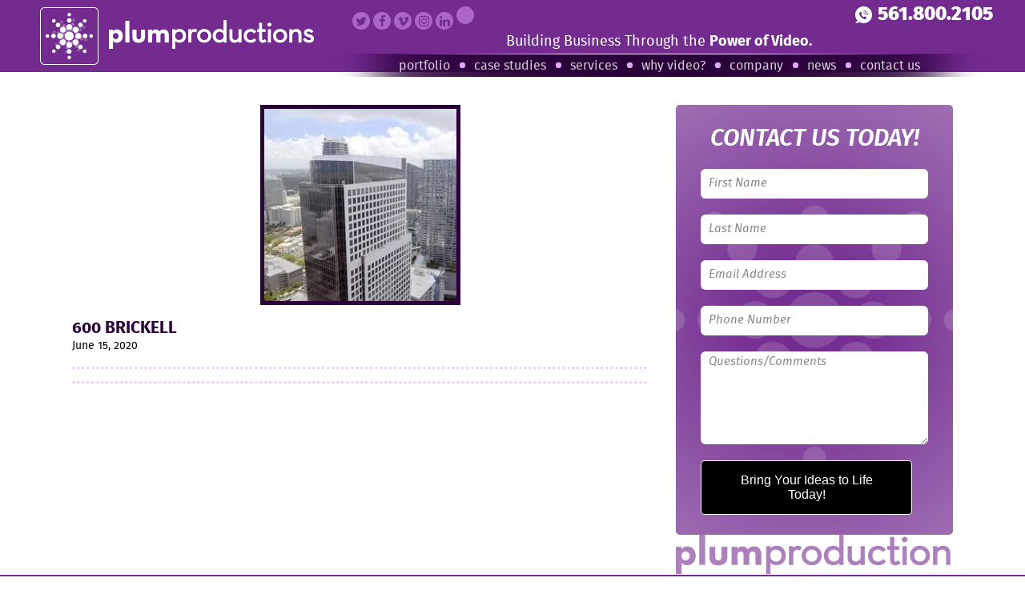

--- FILE ---
content_type: text/css;charset=UTF-8
request_url: https://plumproductionsmedia.com/?display_custom_css=css&ver=6.8.3
body_size: 525
content:
div.wpcf7-response-output{ color:#ffffff !important; }
div.footer-contact-form{ width:48%; float:left; }
footer #footerForm input[type="submit"]{    
    border: solid 2px #ffffff !important;
   padding:15px !important;
    border-radius: 3px;
}
div.with-margin{margin-top:-10px;}
div.footer-contact-form .g-recaptcha {
-moz-transform:scale(0.7);
    -ms-transform:scale(0.7); 
    -o-transform:scale(0.7); 
    -moz-transform-origin:0; 
    -ms-transform-origin:0;
    -o-transform-origin:0;
    -webkit-transform:scale(0.7);
    transform:scale(0.7);
    -webkit-transform-origin:0 0;
    transform-origin:0;
    filter: progid:DXImageTransform.Microsoft.Matrix(M11=1.1,M12=0,M21=0,M22=1.1,SizingMethod='auto expand');

}
@media only screen and (max-width: 768px) {
div.footer-contact-form{ width:98%; display:block;  }
div.footer-contact-form br{  display:none;  }
div.footer-contact-form div.g-recaptcha.wpcf7-recaptcha div{ margin:0 auto; display:block; }
div.footer-contact-form .g-recaptcha {
-moz-transform:scale(1);
    -ms-transform:scale(1); 
    -o-transform:scale(1); 
    -moz-transform-origin:0; 
    -ms-transform-origin:0;
    -o-transform-origin:0;
    -webkit-transform:scale(1);
    transform:scale(1);
    -webkit-transform-origin:0 0;
    transform-origin:0;
    filter: progid:DXImageTransform.Microsoft.Matrix(M11=1.1,M12=0,M21=0,M22=1.1,SizingMethod='auto expand');

}
div.with-margin{margin-top:0px;}
}



--- FILE ---
content_type: text/css; charset=utf-8
request_url: https://j6h7q2h8.delivery.rocketcdn.me/wp-content/themes/PlumProductions/css/global.css?v=20220505
body_size: 2902
content:
/*

    font-family: 'fira_sansmedium';
    font-family: 'fira_sanssemibold_italic';
    font-family: 'fira_sansregular';
    font-family: 'fira_sansheavy';
    font-family: 'fira_sansitalic';
    font-family: 'fira_sanslight';
    font-family: 'fira_sansbook';
    font-family: 'fira_sansbold_italic';
    font-family: 'fira_sansbold';
    font-family: 'fira_sansbook_italic';

*/

@-webkit-keyframes rotate {
    from {
        -webkit-transform: rotate(0deg);
    }

    to {
        -webkit-transform: rotate(360deg);
    }
}

.cf:after {
    clear: both;
    content: ".";
    display: block;
    height: 0;
    visibility: hidden;
}

.cf {
    display: inline-block;
}

* html .cf {
    height: 1%;
}

.cf {
    display: block;
}

body {
    font-family: 'fira_sansregular';
    font-size: 14px;
    margin: 0px;
    padding: 0px;
    padding-top: 90px;
}

body,
html {
    height: 100%;
    width: 100%;
}

.left {
    float: left;
}

.right {
    float: right;
}

.container {
    margin: 0 auto;
    max-width: 1200px;
    padding: 0px 20px;
    position: relative;
}

a {
    color: inherit;
    text-decoration: none;
}

img {
    height: auto;
    max-width: 100%;
}

header#mainHdr {
    background-color: #732b90;
    box-sizing: border-box;
    color: #ffffff;
    height: 90px;
    left: 0px;
    position: absolute;
    top: 0px;
    -moz-transition: all 0s ease !important;
    -webkit-transition: all 0s ease !important;
    -o-transition: all 0s ease !important;
    transition: all 0s ease !important;
    width: 100%;
    z-index: 100;
}

header#mainHdr #mobileBtn {
    background-image: url(../images/mobile-btn.png);
    cursor: pointer;
    display: none;
    height: 53px;
    position: relative;
    right: -20px;
    width: 53px;
}

header#mainHdr #logo {
    display: block;
    position: relative;
    -moz-transition: all .4s ease;
    -webkit-transition: all .4s ease;
    -o-transition: all .4s ease;
    transition: all .4s ease;
}

header#mainHdr #logo img {
    display: block;
    position: relative;
    -moz-transition: all .4s ease;
    -webkit-transition: all .4s ease;
    -o-transition: all .4s ease;
    transition: all .4s ease;
    z-index: 2;
}

header#mainHdr #logo img#backlogo {
    -webkit-animation-duration: 20s;
    -moz-animation-duration: 20s;
    -webkit-animation-iteration-count: infinite;
    -moz-animation-iteration-count: infinite;
    -webkit-animation-name: rotate;
    -moz-animation-name: rotate;
    -webkit-animation-timing-function: linear;
    -moz-animation-timing-function: linear;
    left: 26px;
    position: absolute;
    top: 24px;
    z-index: 1;
}

header#mainHdr #hdrRight {
    padding-top: 8px;
    -moz-transition: all .4s ease;
    -webkit-transition: all .4s ease;
    -o-transition: all .4s ease;
    transition: all .4s ease;
    width: 834px;
}

header#mainHdr #hdrRight #socialIcons {
    padding-left: 34px;
}

header#mainHdr #hdrRight #socialIcons a {
    background-color: #ac65c9;
    border-radius: 100%;
    color: #732b90;
    display: inline-block;
    font-size: 15px;
    height: 22px;
    line-height: 22px;
    text-align: center;
    -moz-transition: all .4s ease;
    -webkit-transition: all .4s ease;
    -o-transition: all .4s ease;
    transition: all .4s ease;
    width: 22px;
}

header#mainHdr #hdrRight #socialIcons a .fa {
    position: relative;
    top: 2px;
}

header#mainHdr #hdrRight #socialIcons a:hover {
    background-color: #ffffff;
}

header#mainHdr #hdrRight #phoneNumber {
    color: #ffffff;
    font-family: 'fira_sansheavy';
    font-size: 24px;
    line-height: 22px;
}

header#mainHdr #hdrRight #phoneNumber img {
    padding-right: 7px;
    position: relative;
    vertical-align: top;
}

header#mainHdr #hdrRight #phoneNumber a {
    color: inherit;
    text-decoration: none;
}

header#mainHdr #hdrRight #hdrRightBottom {
    text-align: center;
}

header#mainHdr #hdrRight #hdrRightBottom #navQuote {
    font-size: 18px;
    height: 30px;
    line-height: 31px;
    text-align: center;
}

header#mainHdr #hdrRight #hdrRightBottom #navQuote strong {
    font-family: 'fira_sansbold';
    font-weight: normal;
}

header#mainHdr #hdrRight #hdrRightBottom #navWrap {
    background-image: url(../images/navBG.png);
    background-position: center top;
    background-repeat: no-repeat;
    height: 29px;
}

header#mainHdr #hdrRight #hdrRightBottom #navWrap ul {
    color: #ffffff;
    letter-spacing: -4px;
    list-style: none;
    margin: 0px;
    padding: 0px;
}

header#mainHdr #hdrRight #hdrRightBottom #navWrap ul li {
    display: inline-block;
    font-family: 'fira_sansregular';
    font-size: 16px;
    letter-spacing: 0px;
    margin-right: 30px;
}

header#mainHdr #hdrRight #hdrRightBottom #navWrap ul li::after {
    background-color: #e5a8fe;
    border-radius: 100%;
    content: '';
    display: block;
    height: 7px;
    left: -18px;
    position: relative;
    top: -18px;
    width: 7px;
}

header#mainHdr #hdrRight #hdrRightBottom #navWrap ul li:last-child {
    margin-right: 0px;
}

header#mainHdr #hdrRight #hdrRightBottom #navWrap ul li:first-child::after {
    display: none;
}

header#mainHdr #hdrRight #hdrRightBottom #navWrap ul li a {
    color: rgba(255, 255, 255, 0.8);
    display: block;
    height: 29px;
    line-height: 31px;
    text-transform: lowercase;
    -moz-transition: all .4s ease;
    -webkit-transition: all .4s ease;
    -o-transition: all .4s ease;
    transition: all .4s ease;
}

header#mainHdr #hdrRight #hdrRightBottom #navWrap ul li a:hover {
    color: rgba(255, 255, 255, 1);
}

header#mainHdr #hdrRight #hdrRightBottom #navWrap ul li ul.sub-menu {
    background-image: url(../images/drop-down-bg.png);
    background-position: center top;
    background-repeat: no-repeat;
    box-sizing: border-box;
    columns: 3;
    -webkit-columns: 3;
    -moz-columns: 3;
    height: 0;
    left: 0px;
    padding: 0px 70px;
    position: absolute;
    -moz-transition: all .4s ease;
    -webkit-transition: all .4s ease;
    -o-transition: all .4s ease;
    transition: all .4s ease;
    width: 100%;
}

header#mainHdr #hdrRight #hdrRightBottom #navWrap ul li ul.sub-menu li {
    background-image: url(../images/menu-li-bg.png);
    background-position: 390px 0px;
    background-repeat: repeat-y;
    display: block;
    max-height: 0px;
    overflow: hidden;
    position: relative;
    text-align: left;
    -moz-transition: all .4s ease;
    -webkit-transition: all .4s ease;
    -o-transition: all .4s ease;
    transition: all .4s ease;
    vertical-align: top;
    width: 300px;
}

header#mainHdr #hdrRight #hdrRightBottom #navWrap ul li ul.sub-menu li.droneIcon a {
    background-image: url(../images/menu-drone.png);
}

header#mainHdr #hdrRight #hdrRightBottom #navWrap ul li ul.sub-menu li.youtubeIcon a {
    background-image: url(../images/menu-youtube.png);
}

header#mainHdr #hdrRight #hdrRightBottom #navWrap ul li ul.sub-menu li.livestreamIcon a {
    background-image: url(../images/menu-livestream.png);
}

header#mainHdr #hdrRight #hdrRightBottom #navWrap ul li ul.sub-menu li.equipmentIcon a {
    background-image: url(../images/menu-lighting.png);
}

header#mainHdr #hdrRight #hdrRightBottom #navWrap ul li ul.sub-menu li.voiceoverIcon a {
    background-image: url(../images/menu-voiceover.png);
}

header#mainHdr #hdrRight #hdrRightBottom #navWrap ul li ul.sub-menu li.conceptIcon a {
    background-image: url(../images/menu-concept.png);
}

header#mainHdr #hdrRight #hdrRightBottom #navWrap ul li ul.sub-menu li.scriptingIcon a {
    background-image: url(../images/menu-scripting.png);
}

header#mainHdr #hdrRight #hdrRightBottom #navWrap ul li ul.sub-menu li.locationIcon a {
    background-image: url(../images/menu-location.png);
}

header#mainHdr #hdrRight #hdrRightBottom #navWrap ul li ul.sub-menu li.budgetingIcon a {
    background-image: url(../images/menu-budgeting.png);
}

header#mainHdr #hdrRight #hdrRightBottom #navWrap ul li ul.sub-menu li.animationIcon a {
    background-image: url(../images/menu-3d-animation.png);
}

header#mainHdr #hdrRight #hdrRightBottom #navWrap ul li ul.sub-menu li:hover {
    background-position: 0px 0px;
}

header#mainHdr #hdrRight #hdrRightBottom #navWrap ul li ul.sub-menu li a {
    background-position: 0px 6px;
    background-repeat: no-repeat;
    box-sizing: border-box;
    color: #ffffff;
    display: block;
    font-family: 'fira_sansbook_italic';
    font-size: 14px;
    height: 70px;
    line-height: 70px;
    overflow: visible;
    padding-left: 70px;
    text-transform: none;
    -moz-transition: all .4s ease;
    -webkit-transition: all .4s ease;
    -o-transition: all .4s ease;
    transition: all .4s ease;
    vertical-align: top;
    white-space: nowrap;
    width: 300px;
}

header#mainHdr #hdrRight #hdrRightBottom #navWrap ul li ul.sub-menu li a:hover {
    background-position: 5px 6px;
}

header#mainHdr #hdrRight #hdrRightBottom #navWrap ul li:hover ul.sub-menu {
    height: auto;
    padding-bottom: 30px;
    padding-top: 50px;
}

header#mainHdr #hdrRight #hdrRightBottom #navWrap ul li:hover ul.sub-menu li {
    max-height: 70px;
}

footer {
    background-color: #2b003b;
    color: #ffffff;
}

footer #videoTicker {
    background-color: #ffffff;
    border-bottom: solid 8px #732b90;
    border-top: solid 8px #732b90;
    height: 524px;
    position: relative;
}

footer #footer {
    background-image: url(../images/footer-bg.png);
    background-position: center center;
    background-repeat: no-repeat;
    padding-bottom: 28px;
    padding-top: 28px;
}

footer #footerNavWrap {
    padding-top: 10px;
}

footer #footerNavWrap ul {
    color: #ffffff;
    letter-spacing: -4px;
    list-style: none;
    margin: 0px;
    padding: 0px;
}

footer #footerNavWrap ul li {
    display: inline-block;
    font-family: 'fira_sansregular';
    font-size: 16px;
    letter-spacing: 0px;
    margin-right: 40px;
    position: relative;
}

footer #footerNavWrap ul li::after {
    background-color: #e5a8fe;
    border-radius: 100%;
    content: '';
    height: 7px;
    position: absolute;
    right: -24px;
    top: 12px;
    width: 7px;
}

footer #footerNavWrap ul li:last-child {
    margin-right: 0px;
}

footer #footerNavWrap ul li:last-child::after {
    display: none;
}

footer #footerNavWrap ul li a {
    color: rgba(255, 255, 255, 0.8);
    display: block;
    height: 29px;
    line-height: 31px;
    text-transform: lowercase;
    -moz-transition: all .4s ease;
    -webkit-transition: all .4s ease;
    -o-transition: all .4s ease;
    transition: all .4s ease;
}

footer #footerNavWrap ul li .sub-menu {
    display: none;
}

footer #footerNavWrap ul li a:hover {
    color: rgba(255, 255, 255, 1);
}

footer #footerSocial a {
    background-color: #ac65c9;
    border-radius: 100%;
    color: #2b003b;
    display: block;
    font-size: 15px;
    height: 22px;
    line-height: 22px;
    margin-bottom: 4px;
    text-align: center;
    -moz-transition: all .4s ease;
    -webkit-transition: all .4s ease;
    -o-transition: all .4s ease;
    transition: all .4s ease;
    width: 22px;
}

footer #footerSocial a:last-child {
    margin-bottom: 0px;
}

footer #footerSocial a .fa {
    position: relative;
    top: 2px;
}

footer #footerSocial a:hover {
    background-color: #ffffff;
}

footer #footer-2 {
    border-left: solid 1px #95809d;
    border-right: solid 1px #95809d;
    margin: 0px 18px;
    padding: 0px 29px;
}

footer #footerBtmLinks {
    color: #95809d;
    font-family: 'fira_sanslight';
    line-height: 22px;
    padding-top: 38px;
}

footer #footerBtmLinks img {
    padding-right: 7px;
    position: relative;
    vertical-align: top;
}

footer #footerBtmLinks a {
    color: #ffffff;
    font-family: 'fira_sansheavy';
    font-size: 20px;
    text-decoration: none;
    text-transform: lowercase;
    -moz-transition: all .4s ease;
    -webkit-transition: all .4s ease;
    -o-transition: all .4s ease;
    transition: all .4s ease;
}

footer #footerBtmLinks a:hover {
    color: #732b90;
}

footer #footerBtmLinks span.linkdivider {
    background-color: #95809d;
    display: inline-block;
    height: 16px;
    margin: 0 15px;
    width: 1px;
}

footer #footerBtmLinks a#emaillink img {
    position: relative;
    top: 4px;
}

footer #footerForm {
    padding-top: 32px;
}

footer #footerForm p {
    margin: 0px;
    padding: 0px;
}

footer #footerForm h3 {
    background-image: none;
    color: #ffffff;
    font-family: 'fira_sansbold';
    font-size: 16px;
    font-weight: normal;
    margin: 0px;
    padding: 0px;
}

footer #footerForm input {
    background-color: transparent;
    border: solid 2px #ffffff;
    border-radius: 4px;
    box-sizing: border-box;
    color: #ffffff;
    display: inline-block;
    font-family: 'fira_sansbook_italic';
    font-size: 14px;
    height: 28px;
    padding-left: 10px;
    width: 151px;
}

footer #footerForm input[type='submit'] {
    border: 0px;
    font-family: 'fira_sansheavy';
    font-size: 20px;
    height: auto;
    line-height: 20px;
    width: auto;
}

footer #footerForm button {
    background-color: transparent;
    border: 2px solid #ffffff;
    border-radius: 4px;
    color: #ffffff;
    cursor: pointer;
    display: inline-block;
    font-family: 'fira_sansheavy';
    font-size: 20px;
    height: auto;
    line-height: 20px;
    padding: 12px 37px;
    text-decoration: none;

    width: auto;
}

#contentWrap #imagePanelWrap {
    background-position: center top;
    background-repeat: no-repeat;
}

#contentWrap #textPanelWrap {
    background-color: #2b003b;
    border-bottom: solid 8px #732b90;
    border-top: solid 8px #732b90;
    color: #ffffff;
    font-family: 'fira_sanslight';
    font-size: 30px;
    line-height: 33px;
    padding: 22px 0px;
}

#contentWrap #textPanelWrap p {
    margin: 0px;
    padding: 0px;
}

#contentWrap #textPanelWrap p strong {
    font-family: 'fira_sansbold';
    font-weight: normal;
}

#contentWrap #textPanelWrap p strong em {
    font-family: 'fira_sansbold_italic';
    font-style: normal;
    font-weight: normal;
}

.purpleContent {
    background-color: #2b003b;
    background-image: url(../images/gradient-bg.jpg);
    background-position: center top;
    background-repeat: no-repeat;
}

h1#pageTitle {
    color: #2b003b;
    font-family: 'fira_sanslight';
    font-size: 21px;
    font-weight: normal;
    height: 75px;
    line-height: 75px;
    margin: 0px;
    padding: 0px;
    text-align: center;
    text-transform: uppercase;
}

.purpleContent h1#pageTitle {
    color: #ffffff;
}

#ourCustomersWrap {
    background-color: #ffffff;
    background-image: url(../images/our-customers-bg.png);
    background-position: center center;
    background-repeat: no-repeat;
    border-bottom: solid 8px #732b90;
    border-top: solid 8px #732b90;
    height: 266px;
}

#ourCustomersWrap h3 {
    background-image: none;
    color: #2b003b;
    font-family: 'fira_sanslight';
    font-size: 30px;
    font-weight: normal;
    height: 80px;
    line-height: 80px;
    margin: 0px;
    padding: 0px;
    text-align: center;
    text-transform: uppercase;
}

#clientsTicker {
    position: relative;
}

#clientsTicker div.scrollingHotSpotRight,
#clientsTicker div.scrollingHotSpotRight span.hover,
#clientsTicker div.scrollingHotSpotLeft,
#clientsTicker div.scrollingHotSpotLeft span.hover {
    height: 2px !important;
}

#clientsTicker .tickerItem {
    display: table;
    float: left;
    height: 165px;
    margin-right: 70px;
}

#clientsTicker .tickerItem .tickerItemInner {
    display: table-cell;
    vertical-align: middle;
}

#clientsTicker .tickerItem .tickerItemInner img {
    display: block;
}

h3 {
    background-image: url(../images/case-study-top-dot-bg.png);
    background-position: 0 13px;
    background-repeat: repeat-x;
    color: #2b003b;
    font-family: 'fira_sansregular';
    font-size: 21px;
    font-weight: normal;
    margin: 0px;
    margin-top: 40px;
    padding: 0px;
    text-align: left;
    text-transform: uppercase;
}

.dotDivider {
    background-image: url(../images/case-study-top-dot-bg.png);
    background-repeat: repeat-x;
    height: 3px;
    margin: 15px 0px;
}

h3 span {
    background-color: #ffffff;
    display: inline-block;
    padding-right: 5px;
}

.innerPadding {
    padding: 0px 50px;
}

#csFormWrap {
    background-image: url(../images/cs-form.jpg);
    background-position: center center;
    background-repeat: no-repeat;
    background-size: cover;
    border-radius: 5px;
    position: relative;
    top: -132px;
}

#csFormWrap #csFormInner {
    background-image: url(../images/cs-form-logo-bg.png);
    background-position: center center;
    background-repeat: no-repeat;
    padding: 20px 30px;
}

#csFormWrap h3 {
    background-image: none;
    color: #ffffff;
    font-family: 'fira_sanssemibold_italic';
    font-size: 30px;
    font-weight: normal;
    margin: 0px;
    margin-bottom: 13px;
    padding: 0px;
    text-align: center;
    text-transform: uppercase;
}

#csFormWrap p {
    margin: 0px;
    padding: 0px;
}

#csFormWrap input,
#csFormWrap textarea {
    background-color: #ffffff;
    border: 0px;
    border-radius: 5px;
    box-sizing: border-box;
    color: #2b003b;
    display: block;
    font-family: 'fira_sansitalic';
    font-size: 15px;
    height: 39px;
    margin-bottom: 15px;
    padding-left: 10px;
    width: 213px;
}

#csFormWrap textarea {
    height: 116px;
    padding-top: 5px;
    width: 100%;
}

#csFormWrap input[type='submit'] {
    background-color: #2b003b;
    border: solid 2px #ffffff;
    color: #ffffff;
    cursor: pointer;
    font-family: 'fira_sanssemibold_italic';
    font-size: 14px;
    height: 54px;
    line-height: 54px;
    margin-bottom: 0px;
    padding: 0px;
    text-align: center;
    -moz-transition: all .4s ease;
    -webkit-transition: all .4s ease;
    -o-transition: all .4s ease;
    transition: all .4s ease;
}

#csFormWrap input[type='submit']:hover {
    background-color: #5b007d;
}

.ajax-loader {
    position: absolute;
}

#csFormWrap .plumText {
    background-image: url(../images/plum-productions-text.png);
    background-repeat: no-repeat;
    bottom: -67px;
    height: 67px;
    left: 0px;
    position: absolute;
    width: 499px;
}

#goodlCap {
    height: 30px;

    -webkit-transform: scale(0.7);
    -moz-transform: scale(0.7);
    -o-transform: scale(0.7);
    transform: scale(0.7);

    -webkit-transform-origin: top left;
    -moz-transform-origin: top left;
    -o-transform-origin: top left;
    transform-origin: top left;

    width: 200px;
}

#posH1 {
    font-weight: normal;
    margin: 0px;
    padding: 0px;
    text-align: center;
}

footer.comment-meta {
    background-color: transparent;
    ;
    color: #2b003b;
}

#sfm-sidebar .sfm-menu li>a span {
    font-family: 'fira_sanslight' !important;
    font-size: 20px !important;
}

#sfm-sidebar .sfm-menu li ul li a span {
    font-size: 16px !important;
}

#sfm-sidebar .sfm-view-level-1,
#sfm-sidebar ul.sfm-menu-level-1 {
    background-color: rgba(0, 0, 0, 0.4) !important;
}

#sfm-sidebar li.sfm-active-class>a {
    background-color: #732b90 !important;
    color: #ffffff !important;
}

.flex-row {
	display: flex;
}

.flex-row.align-center {
	align-items: center;
}

.flex-row.align-baseline {
	align-items: baseline;
}

.flex-row.space-around {
	justify-content: space-around;
}

.flex-row.space-between {
	justify-content: space-between;
}

--- FILE ---
content_type: text/css; charset=utf-8
request_url: https://j6h7q2h8.delivery.rocketcdn.me/wp-content/themes/PlumProductions/css/fonts/firasans/stylesheet.css
body_size: 225
content:




@font-face {
    font-family: 'fira_sansmedium';
    src: url('firasans-medium-webfont.eot');
    src: url('firasans-medium-webfont.eot?#iefix') format('embedded-opentype'),
         url('firasans-medium-webfont.woff2') format('woff2'),
         url('firasans-medium-webfont.woff') format('woff'),
         url('firasans-medium-webfont.ttf') format('truetype'),
         url('firasans-medium-webfont.svg#fira_sansmedium') format('svg');
    font-weight: normal;
    font-style: normal;

}



@font-face {
    font-family: 'fira_sanssemibold_italic';
    src: url('firasans-semibolditalic-webfont.eot');
    src: url('firasans-semibolditalic-webfont.eot?#iefix') format('embedded-opentype'),
         url('firasans-semibolditalic-webfont.woff2') format('woff2'),
         url('firasans-semibolditalic-webfont.woff') format('woff'),
         url('firasans-semibolditalic-webfont.ttf') format('truetype'),
         url('firasans-semibolditalic-webfont.svg#fira_sanssemibold_italic') format('svg');
    font-weight: normal;
    font-style: normal;

}


@font-face {
    font-family: 'fira_sansregular';
    src: url('firasans-regular-webfont.eot');
    src: url('firasans-regular-webfont.eot?#iefix') format('embedded-opentype'),
         url('firasans-regular-webfont.woff2') format('woff2'),
         url('firasans-regular-webfont.woff') format('woff'),
         url('firasans-regular-webfont.ttf') format('truetype'),
         url('firasans-regular-webfont.svg#fira_sansregular') format('svg');
    font-weight: normal;
    font-style: normal;

}


@font-face {
    font-family: 'fira_sansheavy';
    src: url('firasans-heavy-webfont.eot');
    src: url('firasans-heavy-webfont.eot?#iefix') format('embedded-opentype'),
         url('firasans-heavy-webfont.woff2') format('woff2'),
         url('firasans-heavy-webfont.woff') format('woff'),
         url('firasans-heavy-webfont.ttf') format('truetype'),
         url('firasans-heavy-webfont.svg#fira_sansheavy') format('svg');
    font-weight: normal;
    font-style: normal;

}


@font-face {
    font-family: 'fira_sansitalic';
    src: url('firasans-italic-webfont.eot');
    src: url('firasans-italic-webfont.eot?#iefix') format('embedded-opentype'),
         url('firasans-italic-webfont.woff2') format('woff2'),
         url('firasans-italic-webfont.woff') format('woff'),
         url('firasans-italic-webfont.ttf') format('truetype'),
         url('firasans-italic-webfont.svg#fira_sansitalic') format('svg');
    font-weight: normal;
    font-style: normal;

}




@font-face {
    font-family: 'fira_sanslight';
    src: url('firasans-light-webfont.eot');
    src: url('firasans-light-webfont.eot?#iefix') format('embedded-opentype'),
         url('firasans-light-webfont.woff2') format('woff2'),
         url('firasans-light-webfont.woff') format('woff'),
         url('firasans-light-webfont.ttf') format('truetype'),
         url('firasans-light-webfont.svg#fira_sanslight') format('svg');
    font-weight: normal;
    font-style: normal;

}


@font-face {
    font-family: 'fira_sansbook';
    src: url('firasans-book-webfont.eot');
    src: url('firasans-book-webfont.eot?#iefix') format('embedded-opentype'),
         url('firasans-book-webfont.woff2') format('woff2'),
         url('firasans-book-webfont.woff') format('woff'),
         url('firasans-book-webfont.ttf') format('truetype'),
         url('firasans-book-webfont.svg#fira_sansbook') format('svg');
    font-weight: normal;
    font-style: normal;

}


@font-face {
    font-family: 'fira_sansbold_italic';
    src: url('firasans-bolditalic-webfont.eot');
    src: url('firasans-bolditalic-webfont.eot?#iefix') format('embedded-opentype'),
         url('firasans-bolditalic-webfont.woff2') format('woff2'),
         url('firasans-bolditalic-webfont.woff') format('woff'),
         url('firasans-bolditalic-webfont.ttf') format('truetype'),
         url('firasans-bolditalic-webfont.svg#fira_sansbold_italic') format('svg');
    font-weight: normal;
    font-style: normal;

}




@font-face {
    font-family: 'fira_sansbold';
    src: url('firasans-bold-webfont.eot');
    src: url('firasans-bold-webfont.eot?#iefix') format('embedded-opentype'),
         url('firasans-bold-webfont.woff2') format('woff2'),
         url('firasans-bold-webfont.woff') format('woff'),
         url('firasans-bold-webfont.ttf') format('truetype'),
         url('firasans-bold-webfont.svg#fira_sansbold') format('svg');
    font-weight: normal;
    font-style: normal;

}

@font-face {
    font-family: 'fira_sansbook_italic';
    src: url('firasans-bookitalic-webfont.eot');
    src: url('firasans-bookitalic-webfont.eot?#iefix') format('embedded-opentype'),
         url('firasans-bookitalic-webfont.woff2') format('woff2'),
         url('firasans-bookitalic-webfont.woff') format('woff'),
         url('firasans-bookitalic-webfont.ttf') format('truetype'),
         url('firasans-bookitalic-webfont.svg#fira_sansbook_italic') format('svg');
    font-weight: normal;
    font-style: normal;

}

--- FILE ---
content_type: text/css; charset=utf-8
request_url: https://j6h7q2h8.delivery.rocketcdn.me/wp-content/themes/PlumProductions/css/services.css
body_size: 645
content:
.csItem {
	margin-bottom: 50px;
}
.csItem .picWrap {
	width: 344px;
	height: 190px;
	border: solid 1px #a6a5a6;
	border-radius: 4px;
	overflow: hidden;
	background-color: #732b90;
	background-image: url(../images/service-pic-bg.png);
	background-repeat: no-repeat;
	background-position: center center;
	display: table;
	text-align: center;
	margin: 0 auto;
}
.csItem .picWrap .picWrapInner {
	display: table-cell;
	width: 100%;
	padding-bottom: 25px;
	vertical-align: middle;
}
.csItem .picWrap img {
}
.csItem .contentWrap {
	width: 705px;
	color: #732b90;
	font-size: 14px;
	line-height: 19px;
    font-family: 'fira_sansbook';
    text-align: justify;
}
.csItem .contentWrap h3 {
	margin-top: 10px;
}
.csItem .contentWrap a {
	display: inline-block;
	color: #ffffff;
	height: 35px;
	line-height: 37px;
	padding: 0px 15px;
	font-size: 14px;
    font-family: 'fira_sanssemibold_italic';
    background-color: #2b003b;
    border-radius: 3px;
    -moz-transition: all .4s ease;
    -webkit-transition: all .4s ease;
    -o-transition: all .4s ease;
    transition: all .4s ease;
}
.csItem .contentWrap a:hover {
	background-color: #62ce02;
}
.csItem .contentWrap .contentTopHeight {
	height: 146px;
}
#serviceContentLeft {
	width: 719px;
	text-align: justify;
}
#serviceContentRight {
	width: 346px;
}
#serviceContentLeft h3 {
	line-height: 23px;
}
#serviceContentLeft h3:first-child {
	margin-top: 0px;
}
#serviceContentLeft h3 + p {
	margin-top: 5px;
}
#serviceContentLeft ul li {
	list-style: none;
	background-image: url(../images/li-green-bg.png);
	background-repeat: no-repeat;
	background-position: 0 3px;
	padding-left: 23px;
}
#csFormWrap {
	top: 0px;
}
#csFormWrap br {
	display: none;
}
#csFormWrap input {
	width: 100%;
}
#goodlCap {
	height: 68px;
	margin: 0 auto;
	width: 215px;
}
#csFormWrap .plumText {
	background-size: cover;
	width: 100%;
	height: 49px;
	bottom: -49px;
}
.csItem .picWrap.blogPic {
	width: 310px;
	height: 196px;
	display: block;
}
.csItem .contentWrap.blogContentWrap {
	width: 758px;
}
.csItem .postDate {
    font-family: 'fira_sanssemibold_italic';
}
h1#pageTitle.blogTitle {
	line-height: 20px !important;
	text-align: left !important;
	height: auto !important;
    font-family: 'fira_sansbold';
}
#comments {
	padding-top: 0px;
	margin-top: 0px;
}
#blogPic {
	text-align: center;
	box-sizing: border-box;
	margin-bottom: 20px;
}
#blogPic img {
	border: solid 5px #2b003b;
	display: block;
	margin: 0 auto;
}
#commentform label {
	display: block;
}
#commentform input,
#commentform textarea {
	height: 40px;
	width: 100%;
	display: block;
	box-sizing: border-box;
	padding-left: 10px;
    font-family: 'fira_sansbook';
    font-size: 14px
}
#commentform textarea {
	height: 120px;
	padding-top: 10px;
}
#commentform input[type='submit']{
	border: 0px;
	color: #ffffff;
	background-color: #2b003b;
	border-radius: 4px;
    font-family: 'fira_sanssemibold_italic';
    font-size: 20px;
    height: 50px;
    cursor: pointer;
    -moz-transition: all .4s ease;
    -webkit-transition: all .4s ease;
    -o-transition: all .4s ease;
    transition: all .4s ease;
}
#commentform input[type='submit']:hover {
	background-color: #62ce02;
}
#reply-title {
	background-image: none !important;
}

--- FILE ---
content_type: text/css; charset=utf-8
request_url: https://j6h7q2h8.delivery.rocketcdn.me/wp-content/themes/PlumProductions/scripts/ticker/ticker.css
body_size: 831
content:
#videoTicker,
#videoTicker * {
-webkit-backface-visibility: visible !important;
	-moz-transition: all 0s ease !important;
	-webkit-transition: all 0s ease !important;
	-o-transition: all 0s ease !important;
	transition: all 0s ease !important;
}
/* You can alter this CSS in order to give Smooth Div Scroll your own look'n'feel */

/* Invisible left hotspot */
div.scrollingHotSpotLeft,
div.scrollingHotSpotLeft span.hover
{
	width: 100px;
	height: 524px;
	/* There is a big background image and it's used to solve some problems I experienced
    in Internet Explorer 6. */
	position: absolute;
	z-index: 200;
	left: 0px;
	/*  The first url is for Firefox and other browsers, the second is for Internet Explorer */
	cursor: pointer;
	display: block;
	top: 0px;
}

/* Visible left hotspot */
div.scrollingHotSpotLeftVisible
{
	background-color: #fff;
	background-repeat: no-repeat;
	opacity: 0.35; /* Standard CSS3 opacity setting */
	-moz-opacity: 0.35; /* Opacity for really old versions of Mozilla Firefox (0.9 or older) */
	filter: alpha(opacity = 35); /* Opacity for Internet Explorer. */
	zoom: 1; /* Trigger "hasLayout" in Internet Explorer 6 or older versions */
}

/* Invisible right hotspot */
div.scrollingHotSpotRight,
div.scrollingHotSpotRight span.hover
{
	width: 100px;
	height: 524px;
	position: absolute;
	z-index: 200;
	right: 0px;
	cursor: pointer;
	display: block;
	top: 0px;
}

/* Visible right hotspot */
div.scrollingHotSpotRightVisible
{
	background-color: #fff;
	background-repeat: no-repeat;
	opacity: 0.35;
	filter: alpha(opacity = 35);
	-moz-opacity: 0.35;
	zoom: 1;
}

/* The scroll wrapper is always the same width and height as the containing element (div).
   Overflow is hidden because you don't want to show all of the scrollable area.
*/
div.scrollWrapper
{
	position: relative;
	overflow: hidden;
	width: 100%;
	height: 100%;
	margin: 0px 0 0 0px;
}

div.scrollableArea
{
	position: relative;
	width: auto;
	height: 100%;
}



#makeMeScrollable
{
	width: 100%;
	position: relative;
	padding-top: 0px;
}

#makeMeScrollable .tickerCol {
	float: left;
	height: 524px;
}
#makeMeScrollable .tickerCol img {
	display: block;
	-moz-transition: all .4s ease !important;
	-webkit-transition: all .4s ease !important;
	-o-transition: all .4s ease !important;
	transition: all .4s ease !important;
}
#makeMeScrollable .tickerCol .videoWrap {
	position: relative;	
	background-color: #2b003b;
	background-repeat: no-repeat;
	background-size: cover;
	height: 524px;
}
#makeMeScrollable .tickerCol .smvid {
	height: 262px;
	width: 466px;
}
#makeMeScrollable .tickerCol .videoWrap:hover img {
	/* opacity: 0.6; */
}
#makeMeScrollable .tickerCol .textOverlay {
	position: absolute;
	left: 0px;
	bottom: 5px;
    font-family: 'fira_sanslight';
    color: #ffffff;
    padding: 0px 15px;
    text-transform: uppercase;
    font-size: 18px;
    line-height: 27px;
    z-index: 5;
    box-sizing: border-box;
}
#makeMeScrollable .tickerCol .textOverlay.textalignRight {
	left: auto;
	right: 0px;
}
#makeMeScrollable .tickerCol .textOverlay h3 {
	font-weight: normal;
	font-size: 30px;
	margin: 0px;
	padding: 0px;
	background-image: none;
	color: #ffffff;
}
#makeMeScrollable .tickerCol video {
	position: absolute;
	opacity: 0;
}
#makeMeScrollable .tickerCol.oneVideo video {
	height: 524px;
	display: block;
}
#makeMeScrollable .tickerCol.twoVideos video {
	height: 262px;
	display: block;
}
#makeMeScrollable .tickerCol.twoVideos {
	width: 465.767px;
	height: 524px;
	overflow: hidden;
}
#makeMeScrollable .tickerCol.oneVideo {
	height: 524px;
	width: 931.55px;
	overflow: hidden;
}

--- FILE ---
content_type: text/css; charset=utf-8
request_url: https://j6h7q2h8.delivery.rocketcdn.me/wp-content/themes/PlumProductions/css/responsive.css?v=20220509
body_size: 3028
content:
#formWrap p {
    color: #ffffff;
}

@media only screen and (max-width : 1300px) {
    #squareSlider {
        height: 592px;
        margin: 0 auto;
        width: 800px;
    }

    #squareSlider .squareItem.item-8 {
        left: 0px;
        top: 400px;
    }

    #squareSlider .squareItem.item-7 {
        left: 202px;
        top: 400px;
    }

    #squareSlider .squareItem.item-6 {
        left: 405px;
        top: 400px;
    }

    #squareSlider .squareItem.item-5 {
        left: 608px;
        top: 400px;
    }

    #squareSlider .squareItem.item-4 {
        left: 608px;
        top: 200px;
    }

    #squareSlider .ss-nav div {
        top: 262px;
    }
}

@media only screen and (max-width : 1240px) {
    #teamSlider {
        margin: 0 auto;
        width: 723px;
    }

    #formWrap .left,
    #formWrap .right {
        float: none;
    }

    #formWrap input {
        width: 100%;
    }

    #formWrap .frmBtmLeft.frmTextQ {
        float: none;
        text-align: center;
        width: 100%;
    }

    #formWrap .frmBtnRight {
        left: -50px;
        margin: 0 auto;
        top: 29px;
    }

    #formWrap .frmBtnRight .left {
        float: left;
    }

    #formWrap .frmBtnRight .right {
        float: right;
    }

    #formWrap p {
        color: #ffffff;
    }
}

@media only screen and (max-width : 1238px) {
    #portfolioItems {
        margin: 0 auto;
        width: 846px;
    }

    #servicesWrap li {
        width: 568px;
    }

    #sliderWrap #ipadSliderWrap #ipadSlider {
        width: 1156px;
    }

    #servicesWrap li {
        background-position: 570px 0px;
    }

    #servicesWrap li:hover {
        background-position: 250px 0px;
    }

    #servicesWrap li .infoWrap {
        width: 455px;
    }

    #servicesWrap li .infoWrap .serviceInfo .textWrap {
        width: 375px;
    }

    header#mainHdr #logo {
        margin-top: 7px;
    }

    header#mainHdr #logo img {
        width: 300px;
    }

    header#mainHdr #logo img#backlogo {
        width: 30px;
    }

    header#mainHdr #hdrRight {
        width: 784px;
    }

    #contentWrap #textPanelWrap {
        font-size: 26px;
    }

    .csItem .contentWrap.blogContentWrap {
        width: 728px;
    }
}

@media only screen and (max-width : 1200px) {
    #contentWrap #textPanelWrap img {}

    .csItem .picWrap {
        background-size: cover;
        height: 168px;
        width: 304px;
    }
}

@media only screen and (max-width : 1190px) {
    #sliderWrap #ipadSliderWrap {
        left: 0px;
    }

    #sliderWrap #ipadSliderWrap #ipadSlider .ipadItem {
        height: 607px;
    }

    #sliderWrap #ipadSliderWrap #ipadSlider .ipadItem .textWrap {
        background-color: rgba(73, 38, 38, 0.8) !important;
        background-image: none;
        height: 146px;
        left: 0px;
        padding: 5px 20px;
        top: 292px;
        width: 585px;
        z-index: 100;
    }

    #sliderWrap {
        overflow: hidden;
    }

    #sliderWrap #ipadSliderWrap {
        margin: 0 auto;
        position: relative;
        top: 27px;
    }

    #servicesWrap {
        display: block;
    }

    #servicesWrap li {
        margin: 0 auto 15px auto;
    }

    .csItem .contentWrap.blogContentWrap {
        width: 688px;
    }
}

@media only screen and (max-width : 1170px) {
    footer #footerNavWrap ul li {
        margin-right: 25px;
    }

    footer #footerNavWrap ul li::after {
        right: -17px;
    }

    footer #footerBtmLinks span.linkdivider {
        display: none;
    }

    footer #footerBtmLinks {
        padding-top: 10px;
    }

    footer #footerBtmLinks a {
        display: block;
        margin-bottom: 10px;
        text-align: center;
    }

    footer #footer-3 {
        width: 240px;
    }

    .csItem .contentWrap {
        width: 666px;
    }

    #contentWrap #textPanelWrap .imgfloat {
        left: auto !important;
        right: 0px !important;
    }

    .caseStudyContent {
        box-sizing: border-box;
        float: none;
        padding-right: 50px;
        width: 100%;
    }

    #caseStudyRight {
        float: none;
        margin: 0 auto;
    }

    #csFormWrap {
        margin-bottom: 110px;
        top: 0px;
    }

    #serviceContentLeft {
        float: none;
        width: auto;
    }

    #serviceContentRight {
        float: none;
        margin: 30px auto 0 auto;
    }

    .page-template-youtube-management #contentWrap #textPanelWrap .imgfloat {
        left: 53% !important;
    }
}

@media only screen and (max-width : 1125px) {
    header#mainHdr #hdrRight {
        display: none;
    }

    header#mainHdr #mobileBtn {
        display: block;
    }

    header#mainHdr {
        height: 53px;
    }

    header#mainHdr #logo {
        margin-top: 2px;
    }

    header#mainHdr #logo img {
        height: 49px;
        width: auto;
    }

    header#mainHdr #logo img#backlogo {
        display: none;
    }

    body {
        padding-top: 53px;
    }

    footer #footer {
        padding-top: 0px;
    }

    footer #footer-1,
    footer #footer-2,
    footer #footer-3 {
        float: none;
        text-align: center;
        width: 100%;
    }

    footer #footerForm h3 {
        text-align: center;
    }

    footer #footer-2 {
        border-left: 0px;
        border-right: 0px;
        margin: 0px;
        padding: 0px;
    }

    footer #footerSocial {
        padding: 50px 0;
    }

    footer #footerSocial a {
        display: inline-block;

    }

    .csItem .picWrap {
        float: none;
        margin: 0 auto;
        width: 304px;
    }

    .csItem .contentWrap {
        float: none;
        text-align: center;
        width: 100%;
    }

    .csItem .contentWrap h3 {
        margin-top: 20px;
        text-align: center;
    }

    .csItem .contentWrap .contentTopHeight {
        height: auto;
    }

    .csItem .contentWrap.blogContentWrap {
        margin-top: 30px;
        width: auto;
    }

    h3 span {
        padding: 0 10px;
    }
}

@media only screen and (max-width : 991px) {
    #youtubeWrap {
        background-image: none !important;
    }

    #youtubeWrap .flex-row,
    #live-stream .flex-row {
        flex-direction: column;
    }

    #youtubeWrap .content,
    #youtubeWrap .content-image,
    #live-stream .content {
        text-align: center;
        width: 100%;
    }

    #live-stream .content-image {
        display: none;
    }

    #youtubeWrap .content,
    #live-stream .content {
        margin: 0 auto;
        max-width: 600px;
        padding-left: 0;
        padding-right: 0;
    }

    #channels .content-wrap {
        flex-direction: column;
    }

	#channels .content-image {
		margin: 0 auto 30px;
	}

    #channels .content-image img {
        top: inherit;
        transform: none;
    }

	#channels .content {
		margin: 0 auto;
		padding-left: 0;
		text-align: center;
	}

}

@media only screen and (max-width : 910px) {
    #squareSlider {
        height: 1204px;
        width: 400px;
    }

    #squareSlider .squareItem.item-1 {
        top: 400px;
    }

    #squareSlider .squareItem.item-2 {
        left: 0px;
        top: 0px;
    }

    #squareSlider .squareItem.item-3 {
        left: 208px;
        top: 400px;
    }

    #squareSlider .squareItem.item-4 {
        left: 208px;
        top: 602px;
    }

    #squareSlider .squareItem.item-5 {
        left: 208px;
        top: 804px;
    }

    #squareSlider .squareItem.item-6 {
        left: 208px;
        top: 1006px;
    }

    #squareSlider .squareItem.item-7 {
        left: 0px;
        top: 1006px;
    }

    #squareSlider .squareItem.item-8 {
        left: 0px;
        top: 804px;
    }

    #squareSlider .squareItem.item-9 {
        left: 0px;
        top: 602px;
    }

    #squareSlider .ss-nav div {
        top: 262px;
    }

    #purpleWrap #iconWrap {
        background-position: center;
        height: 100%;
        left: 0px;
        top: 0px;
        width: 100%;
    }

    #purpleWrap {
        overflow: hidden;
    }

    #contentWrap #textPanelWrap {
        font-size: 20px;
        line-height: 21px;
    }

    #contentWrap #imagePanelWrap {
        background-size: cover;
        max-height: 290px;
    }

    .page-template-youtube-management #contentWrap #textPanelWrap .imgfloat {
        max-width: 500px;
    }
}

@media only screen and (max-width : 886px) {
    #portfolioItems {
        width: 564px;
    }

    #teamSlider {
        width: 346px;
    }
}

@media only screen and (max-width : 800px) {
    footer #footerForm input {
        display: block;
        margin: 5px auto;
        width: 260px;
    }

    #sliderWrap #ipadSliderWrap #ipadWrap {
        background-size: cover;
        height: 538px;
        width: 722px;
    }

    #sliderWrap,
    #sliderWrap .container {
        height: 565px;
    }

    #sliderWrap #ipadSliderWrap #ipadSlider {
        height: 371px;
        left: 84px;
        top: 26px;
        width: 494px !important;
    }

    #sliderWrap #ipadSliderWrap #ipadSlider .ipadItem {
        height: 371px;
    }

    #sliderWrap #ipadSliderWrap #ipadSlider .ipadItem .videoW {
        height: 371px;
        width: 494px;
    }

    #sliderWrap #ipadSliderWrap #ipadSlider .ipadItem .textWrap {
        left: 0px;
        top: 224px;
        width: 494px;

    }

    #formWrap .frmBtmLeft.frmTextQ {
        height: auto;
        line-height: 20px;
        margin-bottom: 20px;
        top: 0px;
    }

    #formWrap .googleReCap {
        margin: 0 auto;
        margin-bottom: 20px;
        -webkit-transform: scale(1);
        -moz-transform: scale(1);
        -o-transform: scale(1);
        transform: scale(1);
        width: 302px !important;
    }

    #formWrap .frmBtnRight {
        height: auto;
        left: 0px;
        top: 0px;
        width: auto;
    }

    #formWrap .frmBtnRight .right,
    #formWrap .frmBtnRight .left {
        float: none;
        width: auto;
    }

    #formWrap input[type='submit'] {
        margin: 0 auto;
    }

    #formWrap #plumTextLG {
        background-position: center top;
        background-size: contain;
        left: 0px;
        width: 100%;
    }

    #formWrap p {
        color: #ffffff;
    }
}

@media only screen and (max-width : 700px) {

    #makeMeScrollable .tickerCol.oneVideo,
    #makeMeScrollable .tickerCol .videoWrap,
    #makeMeScrollable .tickerCol.oneVideo video,
    #makeMeScrollable .tickerCol.twoVideos {
        height: 415px;
    }

    #makeMeScrollable .tickerCol.twoVideos {
        width: 369px;
    }

    #makeMeScrollable .tickerCol.oneVideo {
        width: 761.55px;
    }

    #makeMeScrollable .tickerCol .smvid {
        height: 208px;
        width: 369px;
    }

    #makeMeScrollable .tickerCol .textOverlay {
        font-size: 15px;
    }

    #makeMeScrollable .tickerCol .textOverlay h3 {
        font-size: 24px;
    }

    #textPanelWrap .imgfloat {
        display: none;
    }

    #contentWrap #textPanelWrap p {
        text-align: center !important;
    }

    #contentWrap #imagePanelWrap {
        max-height: 190px;
    }

    h3 {
        text-align: center;
    }

    h3 span {
        padding-left: 5px;
    }

    h1#caseStudyTitle {
        text-align: center;
    }

    h1#caseStudyTitle span {
        padding: 0px 5px;
    }

    #caseStudyiPad #ipadOverlay {
        background-size: cover;
        height: 327px;
        width: 446px;
    }

    #caseStudyiPad {
        height: 327px;
        margin: 20px auto 0 auto;
        padding: 20px 38px 27px 34px;
        width: 446px;
    }

}

@media only screen and (max-width : 600px) {
    #sliderWrap #ipadSliderWrap #ipadWrap {
        left: -50px;
    }

    #sliderWrap #ipadSliderWrap #ipadSlider {
        left: 34px;
    }

    #sliderWrap #sliderArrows {
        left: 228px;
    }

    #portfolioItems {
        width: 282px;
    }

    .caseStudyContent {
        padding: 0px;
    }

    .caseStudyContent ul.greenCheck li {
        text-align: left;
    }

    #counter {
        flex-direction: column;
    }

    #counter .item {
        margin: 0 auto;
    }
}

@media only screen and (max-width : 550px) {
    #sliderWrap #ipadSliderWrap #ipadWrap {
        left: -77px;
    }

    #sliderWrap #ipadSliderWrap #ipadSlider {
        left: 7px;
    }

    #servicesWrap li {
        background-image: none;
        margin-bottom: 20px;
        padding-right: 0px;
        width: 100%;
    }

    #servicesWrap li .iconWrap {
        float: none;
        margin: 0 auto;
    }

    #servicesWrap li .infoWrap {
        float: none;
        height: auto;
        text-align: center;
        width: 100%;
    }

    #servicesWrap li .infoWrap .serviceInfo .textWrap {
        float: none;
        text-align: center;
        width: auto;
    }

    #servicesWrap li .infoWrap .serviceInfo .buttonWrap {
        float: none;
        width: auto;
    }

    #servicesWrap li .infoWrap .serviceInfo .buttonWrap a {
        margin: 10px auto 0 auto;
        width: 150px;
    }

    #sliderWrap #sliderArrows {
        left: 206px;
    }
}

@media only screen and (max-width : 520px) {
    #sliderWrap #ipadSliderWrap {
        top: 7px;
    }

    #sliderWrap #ipadSliderWrap #ipadWrap {
        height: 411px;
        left: -18px;
        width: 551px;
    }

    #sliderWrap #ipadSliderWrap #ipadSlider {
        left: 45px;
        top: 19px;
    }

    #sliderWrap #ipadSliderWrap #ipadSlider .ipadItem {
        height: 285px;
    }

    #sliderWrap #ipadSliderWrap #ipadSlider .ipadItem .videoW {
        height: 285px;
        width: 379px;
    }

    #sliderWrap #ipadSliderWrap #ipadSlider .ipadItem .textWrap h3 {
        text-align: center;
    }

    #sliderWrap #ipadSliderWrap #ipadSlider .ipadItem .textWrap h3 span {
        display: none;
    }

    #sliderWrap #ipadSliderWrap #ipadSlider .ipadItem .textWrap {
        top: 228px;
        width: 378px;
    }

    #sliderWrap,
    #sliderWrap .container {
        height: 418px;
    }

    #sliderWrap #sliderArrows {
        left: 183px;
        top: 368px;
    }

    #sliderWrap #ipadSliderWrap #ipadSlider .ipadItem .videoW video {
        height: 285px;
        left: -65px;
        width: 515px;
    }

    #squareSlider .squareItem.item-2 {
        width: 280px;
    }

    #squareSlider .squareItem.item-2 .infoWrap {
        padding: 0px 20px;
        width: auto;
    }

    #squareSlider .squareItem .infoWrap .textWrap {
        padding: 0px;
    }

    #squareSlider .squareItem {
        height: 135px;
        width: 135px;
    }

    #squareSlider .squareItem .logoWrap {
        height: 135px;
    }

    #squareSlider .squareItem.item-1 {
        top: 400px;
    }

    #squareSlider .squareItem.item-2 {
        left: 0px;
        top: 0px;
    }

    #squareSlider .squareItem.item-3 {
        left: 145px;
        top: 400px;
    }

    #squareSlider .squareItem.item-4 {
        left: 145px;
        top: 545px;
    }

    #squareSlider .squareItem.item-5 {
        left: 145px;
        top: 690px;
    }

    #squareSlider .squareItem.item-6 {
        left: 145px;
        top: 835px;
    }

    #squareSlider .squareItem.item-7 {
        left: 0px;
        top: 835px;
    }

    #squareSlider .squareItem.item-8 {
        left: 0px;
        top: 690px;
    }

    #squareSlider .squareItem.item-9 {
        left: 0px;
        top: 545px;
    }

    #squareSlider {
        height: 970px;
        width: 280px;
    }

    #squareSliderWrap h3 {
        line-height: 23px;
    }

    #largePanelSlider {
        background-size: cover;
        height: 418px;
    }

    #sliderWrap #ipadSliderWrap {
        left: -38px;
    }

    #csFormWrap input,
    #csFormWrap textarea {
        display: block;
        float: none;
        width: 100%;
    }

    #caseStudyRight {
        width: auto;
    }

    #csFormWrap #csFormInner .left,
    #csFormWrap #csFormInner .right {
        float: none;
    }

    #caseStudyRight #goodlCap {
        height: 70px;
        margin: 0 auto;
    }

    #csFormWrap .plumText {
        background-position: center top;
        background-size: contain;
        width: 100%;
    }

    #caseStudyiPad #ipadOverlay {
        height: 204px;
        width: 280px;
    }

    #caseStudyiPad {
        height: 202px;
        padding: 12px 25px 15px 21px;
        width: 280px;
    }
}

@media only screen and (max-width : 500px) {
    #teamSlider {
        width: 250px;
    }

    #teamMembersWrap .teamMember {
        width: 250px;
    }

    #teamMembersWrap .teamMember .memberPic {
        height: 250px;
    }

    #teamMembersWrap .teamMember .teamNameWrap {
        height: 72px;
    }

    #teamSlider .slick-prev:before,
    #teamSlider .slick-next:before {
        font-size: 30px;
    }

    #teamSlider .slick-next {
        right: -10px;
        top: 23px;
    }

    #teamSlider .slick-prev {
        left: -10px;
        top: 23px;
    }
}

@media only screen and (max-width : 450px) {
    .csItem .picWrap.blogPic {
        background-size: cover;
        height: 149px;
        width: 270px;
    }

    .innerPadding {
        padding: 0px;
    }
}

@media only screen and (max-width : 400px) {

    #videoTicker,
    #videoTicker * {
        display: none;
    }

    #sliderWrap #ipadSliderWrap {
        left: -57px;
    }

    #contentWrap #imagePanelWrap {
        max-height: 120px;
    }

    h1#pageTitle {
        height: auto;
        line-height: 26px;
        padding: 20px 0px;
    }

    #serviceContentRight {
        width: auto;
    }

    #formWrap .googleReCap {

        -webkit-transform: scale(0.8);
        -moz-transform: scale(0.8);
        -o-transform: scale(0.8);
        transform: scale(0.8);

        -webkit-transform-origin: center center;
        -moz-transform-origin: center center;
        -o-transform-origin: center center;
        transform-origin: center center;
    }

    #formWrap h3 {
        font-size: 24px;
        line-height: 24px;
    }

    #formWrap p {
        color: #ffffff;
    }
}

@media only screen and (max-width : 375px) {
    #sliderWrap #ipadSliderWrap {
        height: 418px;
        width: -63px;
    }

    #squareSlider .ss-nav div.ss-next {
        right: -40px;
    }

    #squareSlider .ss-nav div.ss-prev {
        left: -40px;
    }

    #sliderWrap #ipadSliderWrap #ipadWrap {
        height: 289px;
        left: 26px;
        width: 388px;
    }

    #sliderWrap #ipadSliderWrap #ipadSlider .ipadItem .textWrap {
        left: 5px;
        width: 306px;
    }

    #purpleWrap h3 {
        font-size: 17px;
    }

    #sliderWrap #ipadSliderWrap #ipadSlider .ipadItem {
        height: 200px;
    }

    #sliderWrap #ipadSliderWrap #ipadSlider {
        height: 200px;
        left: 69px;
        top: 13px;
        width: 268px !important;
    }

    #sliderWrap #ipadSliderWrap #ipadSlider .ipadItem .videoW {
        height: 200px;
        width: 268px;
    }

    #sliderWrap #ipadSliderWrap #ipadSlider .ipadItem .videoW video {
        height: 200px;
        left: -65px;
        width: 355px;
    }

    #sliderWrap,
    #sliderWrap .container,
    #sliderWrap #ipadSliderWrap {
        height: 289px;
    }

    #sliderWrap #sliderArrows {
        left: 146px;
        top: 242px;
    }

    #squareSlider .ss-nav div.ss-next .fa,
    #squareSlider .ss-nav div.ss-prev .fa {
        font-size: 35px;
        vertical-align: top;
    }

    #squareSlider .ss-nav div.ss-next,
    #squareSlider .ss-nav div.ss-prev {
        background-color: #ffffff;
        height: 35px;
        z-index: 10;
    }

    #squareSlider .ss-nav div.ss-next {
        right: -14px;
    }

    #squareSlider .ss-nav div.ss-prev {
        left: -14px;
    }

    .caseStudyContent ul {
        margin-left: 0px;
    }

    .caseStudyContent ul li::before {
        display: none;
    }

    .caseStudyContent ul.greenCheck {
        columns: 1;
        -webkit-columns: 1;
    }

    .caseStudyContent ul.greenCheck li {
        padding-left: 0px;
        text-align: center;
    }

    #csFormWrap h3 {
        font-size: 23px;
        line-height: 21px;
    }

    .csItem .picWrap {
        height: 154px;
        width: 278px;
    }

    #formWrap .googleReCap {
        left: -12px;
        position: relative;
    }
}

@media only screen and (max-width : 320px) {
    #formWrap .googleReCap {
        left: -41px;
    }
}